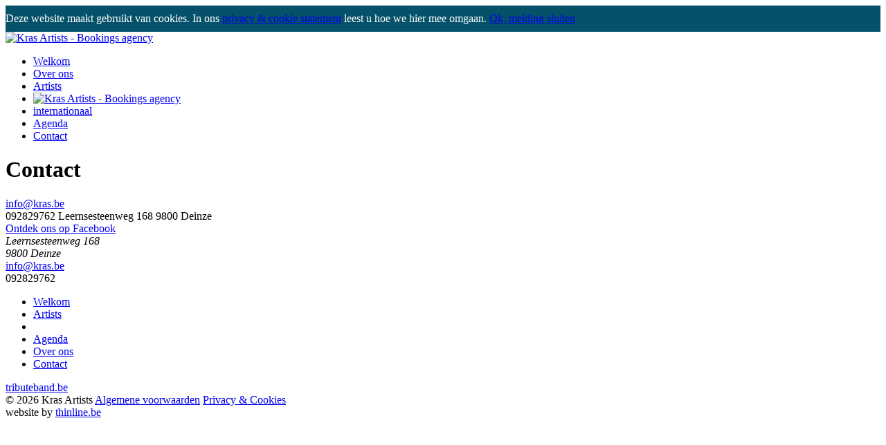

--- FILE ---
content_type: text/html; charset=utf-8
request_url: https://www.kras.be/contact?about=Ben%20Vanderweyden%20Quartet%20-%20Thank%20you,%20Toots!
body_size: 4311
content:
<!DOCTYPE html>

<!--[if IE 8 ]>    <html lang="nl" class="ie8"> <![endif]-->
<!--[if IE 9 ]>    <html lang="nl" class="ie9"> <![endif]-->
<!--[if (gt IE 9)|!(IE)]><!--> <html lang="nl" > <!--<![endif]-->

<head>
    <!-- Meta tags -->
    
			<meta http-equiv="content-type" content="text/html;charset=utf-8" />
			<meta http-equiv="content-language" content="" />
			<meta name="Description" content="BOOKING AGENCY / BOEKINGSKANTOOR KRAS ARTIEST" />
			<meta name="keywords" content="Kras Artists, bookings, artiesten, boekingskantoor, boekingen, artiestenboekingen, artists, lezingen, theater, muziek, dans, muziekproject, muziektheater, podiumaanbod, internationale artiesten, artiesten boeken, boeken" />
			<meta name="robots" content="all" />
			<meta name="generator" content="Creem CMS" />
			<meta name="URL" content="https://www.kras.be/contact?about=Ben%20Vanderweyden%20Quartet%20-%20Thank%20you,%20Toots!" />
			<meta name="copyright" content="Kras Artists" />
			<meta name="cache-control" content="no-store" />
			<meta property="og:description" content="BOOKING AGENCY / BOEKINGSKANTOOR KRAS ARTIEST" />
			<meta property="og:locale" content="nl_NL" />
		    <meta property="og:type" content="website" />
		    <meta property="og:title" content="Kras Artists - Contact" />
			<meta property="og:url" content="https://www.kras.be/contact" />
			<meta property="og:site_name" content="Kras Artists" />
			<link rel="canonical" href="https://www.kras.be/contact" />
			<meta name="google-site-verification" content="V3JbmWPAHxknvcQCg-toG4fVrOF2EBPmLFnRDghrm28"/>
			
    <meta http-equiv="X-UA-Compatible" content="IE=edge,chrome=1">
    <meta name="viewport" content="width=device-width, initial-scale=1.0, maximum-scale=2.0">
    
    <link href='https://fonts.googleapis.com/css?family=PT+Sans:400,700,400italic,700italic' rel='stylesheet' type='text/css'>
    <link href='https://fonts.googleapis.com/css?family=Cabin:400,600,400italic,600italic' rel='stylesheet' type='text/css'>
    <link rel="shortcut icon" type="image/png" href="https://www.kras.be/favicon.png?q=2" />
    
    <!--[if lt IE 9]>
    <script src="https://www.kras.be/templates/default/assets/scripts/html5shiv.min.js"></script>
    <script src="https://www.kras.be/templates/default/assets/scripts/html5shiv-printshiv.min.js"></script>
    <![endif]-->
               
    <!-- title -->
    <title>Contact - Kras Artists</title>
    
    <!-- CSS -->
    <link href="https://www.kras.be/templates/default/assets/css/global.min.css" rel="stylesheet" type="text/css" media="all"/>
    <link href="https://www.kras.be/templates/default/assets/css/font-awesome.min.css" rel="stylesheet" type="text/css" media="all"/>
    
    <link href="https://www.kras.be/templates/default/assets/css/flexslider.min.css" rel="stylesheet" type="text/css" media="all"/>

    <script src="https://www.kras.be/templates/default/assets/scripts/modernizr.min.js"></script>
    <script src="https://www.kras.be/templates/default/assets/scripts/jquery.min.js"></script>
        
</head>
<body class="" >

<div class="cookie-pop-up" id="consentpopup" style="padding:10px 0px; background-color:#055169; color:#fff;" >
	                  	<div class="notifications-content sitewidth"">
		                  		
	Deze website maakt gebruikt van cookies. In ons&nbsp;<a href="https://www.kras.be/privacy-en-cookies" title="">privacy &amp; cookie statement</a>&nbsp;leest u hoe we hier mee omgaan.
						  		<a href="?iconsent=cookie" title="Ok, melding sluiten" id="iconsent">Ok, melding sluiten</a>
	                  	</div>
	                 </div><script>
						function Checookie(k){return(document.cookie.match("(^|; )"+k+"=([^;]*)")||0)[2]}

						if(Checookie("consent")){
							document.getElementById("consentpopup").style.display = "none";
						}

						var elem = document.getElementById("iconsent");
					    elem.onclick = function() {
					        var popup = document.getElementById("consentpopup");
					        popup.parentNode.removeChild(popup);
					        httpGet("https://www.kras.be?iconsent=cookie");
					        document.cookie = "consent=ido; expires=Fri, 11 Jan 2036 07:23:44 +0100; path=/";
					        return false;
					    };
					    function httpGet(theUrl){
						    var xmlHttp = new XMLHttpRequest();
						    xmlHttp.open( "GET", theUrl, false ); // false for synchronous request
						    xmlHttp.send( null );
						    return xmlHttp.responseText;
						}
					</script>

    <section class="top-panel sitewidth">
        <a href="https://www.kras.be" title="Kras Artists - Bookings agency" class="logo">
            <img src="https://www.kras.be/templates/default/assets/img/logo-kras.png" alt="Kras Artists - Bookings agency">
        </a>
        <span class="respmenu">
            <i class="fa fa-bars"></i>
        </span>
        <nav class="menu-main">
            <ul class="clearfix" id="topmenu">
                <li class="txtleft " ><a href="https://www.kras.be" class="txtleft" title="Welkom">Welkom</a></li>
                <li class="txtleft " ><a href="https://www.kras.be/over-ons" class="txtleft" title="Over ons">Over ons</a></li>
                <li class="txtleft " ><a href="https://www.kras.be/artists" class="txtleft catselectorold all" title="Artists">Artists</a></li>
                <li class="logo-nav"><a href="https://www.kras.be" title="Kras Artists - Bookings agency"><img src="https://www.kras.be/templates/default/assets/img/logo-kras.png" alt="Kras Artists - Bookings agency"></a></li>
                <!--
                <li class="txtright " ><a href="" title="" class="catselectorold" data-id="21" ></a></li>
                -->
                <li class="txtright " ><a href="https://www.kras.be/internationaal" title="internationaal" class="catselectorold" data-id="21" >internationaal</a></li>

                <li class="txtright " ><a href="https://www.kras.be/agenda/per-maand" class="txtright" title="Agenda">Agenda</a></li>
                <li class="txtright active" ><a href="https://www.kras.be/contact" class="txtright" title="Contact">Contact</a></li>
            </ul>
        </nav>
    </section>


    <div class="content-large sitewidth">
		<h1>Contact</h1>
		<div class="grid-wrapper contactinfo-wrapper clearfix">
			<div class="grid-item grid4 contacthighlight">
				<div class="grid-item-content">
					<a href="mailto:info@kras.be" title="Mail ons">
						<i class="fa fa-envelope"></i> info@kras.be
					</a><br />
					<span class="phone-number"><i class="fa fa-phone"></i> 092829762</span>
					<span class="phone-number"><i class="fa fa-mobile"></i> </span>
					<span class="smalltext">Leernsesteenweg 168 
9800 Deinze</span>
				</div>
			</div>
			<div class="grid-item grid2 socialblock">
				<a href="https://www.facebook.com/krasartistsbe" target="_blank" class="facebook-likes" title="Ontdek ons op Facebook">
					<i class="fa fa-thumbs-o-up"></i> 
					<span>Ontdek ons op Facebook</span>
				</a>
			</div>
		</div>
		<!-- <div class="content-small">
			<form id="formbuilder_1" class="formulier" method="post"><dl><label for='field_1'>Naam <span>*</span></label><input type='text' name='field_1' id='field_1' value='' maxlength='512' class='span4' /><label for='field_2'>Email <span>*</span></label><input type='text' name='field_2' id='field_2' value='' maxlength='512' class='span4' /><label for='field_3'>Telefoon/Gsm <span>*</span></label><input type='text' name='field_3' id='field_3' value='' maxlength='512' class='span4' /><label for='field_5'>Betreft artiest(en)</label><input type='text' name='field_5' id='field_5' value='Ben Vanderweyden Quartet - Thank you, Toots!' maxlength='512' class='span4' /><label for='field_4'>Bericht <span>*</span></label><textarea name='field_4' id='field_4'  ></textarea><input type="checkbox" id="signout-check" style="display:inline;width:auto;margin-top:11px;-webkit-appearance:checkbox;"/><label for="signout-check" style="display:inline;">
	Ik ga akkoord met het <a href="/privacy-en-cookies">privacy beleid</a>.</label><br/><br/><script src="https://www.google.com/recaptcha/api.js"></script><div class="g-recaptcha" data-sitekey="6LfvlVAUAAAAAHulesI31mGGeCw8UcOJeT6vJxAR"></div></dl><br/><input type='submit' name='submit_1' id='submit_1' value='Verzend bericht' class='input_submit btn btn-blue' /></form><script>
						    $(function(){
						        $("#formbuilder_1").submit(function(e){
						            var error = false;

						            if(!$("#signout-check").is(":checked")){
						                error = true;
						                $("#signout-check").addClass("error");
						                $("label[for=signout-check]").addClass("error");
						            }else{
						                $("#signout-check").removeClass("error");
						                $("label[for=signout-check]").removeClass("error");
						            }

						            if(error){
						                $("#errortxt").show();
						                return false;
						            }else{
						                $("#errortxt").hide();
						                return true;
						            }
						            
						        });
						    });
						</script>
		</div> -->
	</div>
	<div class="map sitewidth" id="map">
		<script type='text/javascript' src='https://maps.googleapis.com/maps/api/js?key=AIzaSyBgxAk-d0K0hd2KopUxwxWhzwecmV6_ZsM' ></script><script type="text/javascript" > function initialize() {
					  var myOptions = {
						  zoom: 11,
						  scrollwheel: false,
						  center: new google.maps.LatLng(51.0096301, 3.5791299999999637),
						  mapTypeId: google.maps.MapTypeId.ROADMAP,
						  styles: [{"featureType":"water","stylers":[{"saturation":43},{"lightness":-11},{"hue":"#0088ff"}]},{"featureType":"road","elementType":"geometry.fill","stylers":[{"hue":"#ff0000"},{"saturation":-100},{"lightness":99}]},{"featureType":"road","elementType":"geometry.stroke","stylers":[{"color":"#808080"},{"lightness":54}]},{"featureType":"landscape.man_made","elementType":"geometry.fill","stylers":[{"color":"#ece2d9"}]},{"featureType":"poi.park","elementType":"geometry.fill","stylers":[{"color":"#ccdca1"}]},{"featureType":"road","elementType":"labels.text.fill","stylers":[{"color":"#767676"}]},{"featureType":"road","elementType":"labels.text.stroke","stylers":[{"color":"#ffffff"}]},{"featureType":"poi","stylers":[{"visibility":"on"}]},{"featureType":"landscape.natural","elementType":"geometry.fill","stylers":[{"visibility":"on"},{"color":"#EBE5E0"}]},{"featureType":"poi.park","stylers":[{"visibility":"on"}]},{"featureType":"poi.sports_complex","stylers":[{"visibility":"on"}]}]
					  };

					  var map = new google.maps.Map(document.getElementById('map_81304920'), myOptions);
					  var bounds = new google.maps.LatLngBounds();
					  var infowindows = [];

					  var image = {
							url: 'https://www.kras.be/templates/default/assets/img/marker@2x.png',
							size: new google.maps.Size(43, 48),
							scaledSize: new google.maps.Size(43, 48),
							origin: new google.maps.Point(0,0),
							anchor: new google.maps.Point(22,48)
						};

					  
					  var marker1 = new google.maps.Marker({
						  position: new google.maps.LatLng(51.0096301, 3.5791299999999637),
						  map: map,
						  animation: google.maps.Animation.DROP,
                    	  icon: image
					  }); 
					  bounds.extend(marker1.position);

						var contentString1 = '<div>'+
						  '<h4>KRAS ARTISTS</h4>'+
						  '<div> <p>Leernsesteenweg 168<br/>9800 Deinze BE</p> </div></div>';

						var infowindow1 = new google.maps.InfoWindow({
							content: contentString1
						});

						infowindows.push(infowindow1);
                    	infowindow1.open(map,marker1);
						
						google.maps.event.addListener(marker1, 'click', function() {
						  infowindows.forEach(function(item) {
							  item.close();
						  });
						  infowindow1.open(map,marker1);
						});
			   };
					google.maps.event.addDomListener(window, 'load', initialize);</script><div class="map-wrapper">
					<div class="map" id="map_81304920">
					</div>
					
				  </div>
	</div>


<footer class="footer sitewidth">
    <div class="footer-left">
        <i class="fa fa-map-marker"></i>
        <address>
            Leernsesteenweg 168 <br />
9800 Deinze
        </address>
    </div>
    <div class="footer-center">
        <i class="fa fa-envelope"></i> <a href="mailto:info@kras.be" title="Mail ons">info@kras.be</a><br />
        <i class="fa fa-phone"></i> 092829762<br />
        <i class="fa fa-mobile"></i> 
        <nav class="menu-footer">
            <ul>
                <li><a href="https://www.kras.be" title="Welkom">Welkom</a></li>
                <li><a href="https://www.kras.be/artists" title="Artists">Artists</a></li>
                <li><a href="https://www.kras.be/internationaal" title=""></a></li>
                <li><a href="https://www.kras.be/agenda/per-maand" title="Agenda">Agenda</a></li>
                <li><a href="https://www.kras.be/over-ons" title="Over ons">Over ons</a></li>
                <li><a href="https://www.kras.be/contact" title="Contact">Contact</a></li>
            </ul>
        </nav>
    </div>
    <div class="footer-right">
        <a href="https://www.facebook.com/krasartistsbe" target="_blank" title="Find us on Facebook"><i class="fa fa-facebook"></i></a>
        <a href="" target="_blank" title="Find us on Instagram"><i class="fa fa-instagram"></i></a>
		<a href="http://tributeband.be/" target="_blank" title="Tribute bands" class="large">tributeband.be</a>
    </div>
</footer>
<div class="credits sitewidth">
    <div class="credits-left">
        &copy; 2026 Kras Artists
        <a href="https://www.kras.be/algemene-voorwaarden" title="Algemene voorwaarden">Algemene voorwaarden</a>
        <a href="https://www.kras.be/privacy-en-cookies" title="Privacy & Cookies">Privacy & Cookies</a>
    </div>
    <div class="credits-right">
        website by <a href="https://www.thinline.be" title="Thinline webdesign">thinline.be</a>
    </div>
</div>

    <script src="https://www.kras.be/templates/default/assets/scripts/jquery.flexslider-min.js"></script>
    <script>
    	$( document ).ready(function() {
	    	
	    	$('.respmenu').click(function(){
                $('.menu-main ul').toggleClass('open');
                return false;
            });

            $('.flexslider').flexslider();
        });
    </script>

    <script async src='https://www.googletagmanager.com/gtag/js?id=UA-68086579-1'></script>
					<script>
					  window.dataLayer = window.dataLayer || [];
					  function gtag(){dataLayer.push(arguments);}
					  gtag('js', new Date());
					  gtag('config', 'UA-68086579-1', { 'anonymize_ip': true });
					</script>

 </body>
</html>